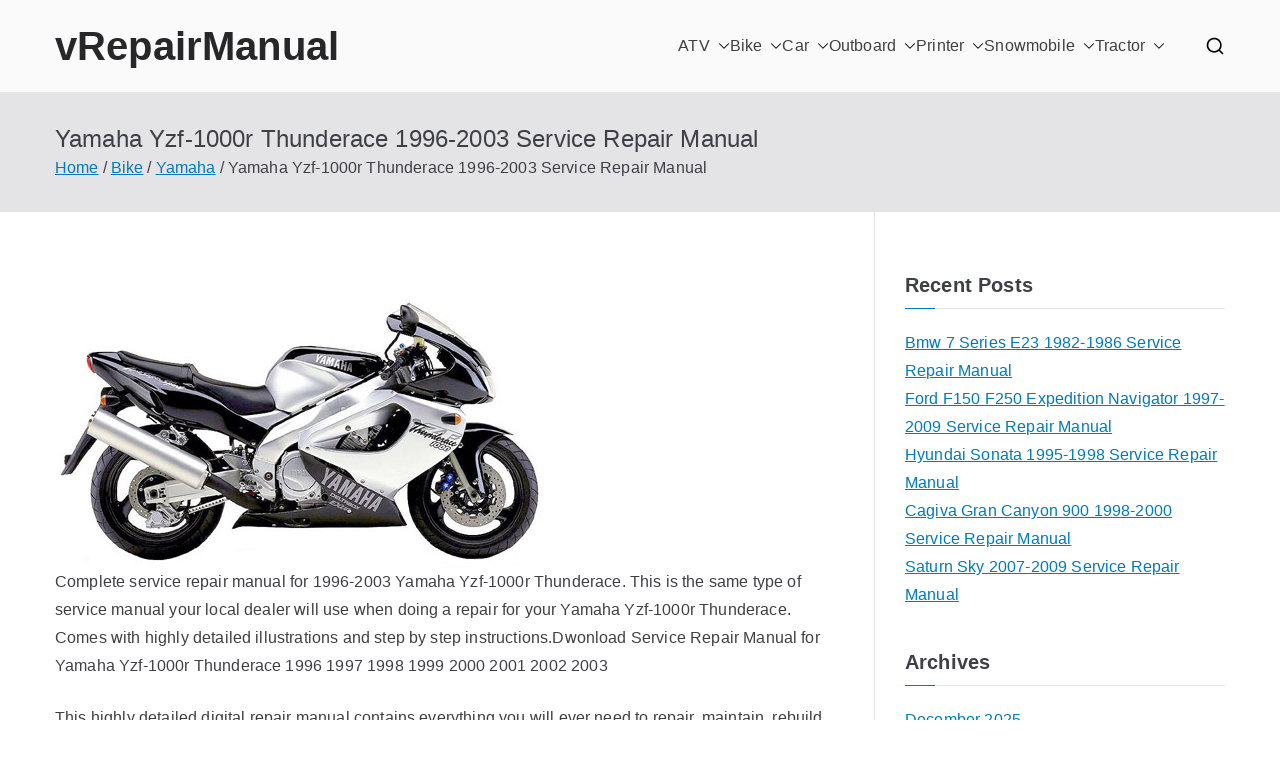

--- FILE ---
content_type: text/html; charset=UTF-8
request_url: https://vrepairmanual.com/yamaha-yzf-1000r-thunderace-1996-2003-service-repair-manual/
body_size: 12771
content:

<!doctype html>
		<html lang="en-CA">
		
	<head>

				<meta charset="UTF-8">
		<meta name="viewport" content="width=device-width, initial-scale=1">
		<link rel="profile" href="http://gmpg.org/xfn/11">
		
		<meta name='robots' content='index, follow, max-image-preview:large, max-snippet:-1, max-video-preview:-1' />
	<style>img:is([sizes="auto" i], [sizes^="auto," i]) { contain-intrinsic-size: 3000px 1500px }</style>
	
	<!-- This site is optimized with the Yoast SEO plugin v26.6 - https://yoast.com/wordpress/plugins/seo/ -->
	<title>Yamaha Yzf-1000r Thunderace 1996-2003 Service Repair Manual - vRepairManual</title>
	<link rel="canonical" href="https://vrepairmanual.com/yamaha-yzf-1000r-thunderace-1996-2003-service-repair-manual/" />
	<meta property="og:locale" content="en_US" />
	<meta property="og:type" content="article" />
	<meta property="og:title" content="Yamaha Yzf-1000r Thunderace 1996-2003 Service Repair Manual - vRepairManual" />
	<meta property="og:description" content="Complete service repair manual for 1996-2003 Yamaha Yzf-1000r Thunderace. This is the same type of service manual your local dealer will use when doing a repair for your Yamaha Yzf-1000r Thunderace. Comes with highly detailed illustrations and step by step instructions.Dwonload Service Repair Manual for Yamaha Yzf-1000r Thunderace 1996 1997 1998 1999 2000 2001 2002 [&hellip;]" />
	<meta property="og:url" content="https://vrepairmanual.com/yamaha-yzf-1000r-thunderace-1996-2003-service-repair-manual/" />
	<meta property="og:site_name" content="vRepairManual" />
	<meta property="article:published_time" content="2020-09-02T15:17:01+00:00" />
	<meta property="og:image" content="https://vrepairmanual.com/wp/wp-content/uploads/2020/09/yamaha_yzf-1000r_thunderace_1996-2003_s.jpg" />
	<meta property="og:image:width" content="200" />
	<meta property="og:image:height" content="110" />
	<meta property="og:image:type" content="image/jpeg" />
	<meta name="twitter:card" content="summary_large_image" />
	<meta name="twitter:label1" content="Est. reading time" />
	<meta name="twitter:data1" content="1 minute" />
	<script type="application/ld+json" class="yoast-schema-graph">{"@context":"https://schema.org","@graph":[{"@type":"WebPage","@id":"https://vrepairmanual.com/yamaha-yzf-1000r-thunderace-1996-2003-service-repair-manual/","url":"https://vrepairmanual.com/yamaha-yzf-1000r-thunderace-1996-2003-service-repair-manual/","name":"Yamaha Yzf-1000r Thunderace 1996-2003 Service Repair Manual - vRepairManual","isPartOf":{"@id":"https://vrepairmanual.com/#website"},"primaryImageOfPage":{"@id":"https://vrepairmanual.com/yamaha-yzf-1000r-thunderace-1996-2003-service-repair-manual/#primaryimage"},"image":{"@id":"https://vrepairmanual.com/yamaha-yzf-1000r-thunderace-1996-2003-service-repair-manual/#primaryimage"},"thumbnailUrl":"https://vrepairmanual.com/wp/wp-content/uploads/2020/09/yamaha_yzf-1000r_thunderace_1996-2003_s.jpg","datePublished":"2020-09-02T15:17:01+00:00","author":{"@id":""},"breadcrumb":{"@id":"https://vrepairmanual.com/yamaha-yzf-1000r-thunderace-1996-2003-service-repair-manual/#breadcrumb"},"inLanguage":"en-CA","potentialAction":[{"@type":"ReadAction","target":["https://vrepairmanual.com/yamaha-yzf-1000r-thunderace-1996-2003-service-repair-manual/"]}]},{"@type":"ImageObject","inLanguage":"en-CA","@id":"https://vrepairmanual.com/yamaha-yzf-1000r-thunderace-1996-2003-service-repair-manual/#primaryimage","url":"https://vrepairmanual.com/wp/wp-content/uploads/2020/09/yamaha_yzf-1000r_thunderace_1996-2003_s.jpg","contentUrl":"https://vrepairmanual.com/wp/wp-content/uploads/2020/09/yamaha_yzf-1000r_thunderace_1996-2003_s.jpg","width":200,"height":110},{"@type":"BreadcrumbList","@id":"https://vrepairmanual.com/yamaha-yzf-1000r-thunderace-1996-2003-service-repair-manual/#breadcrumb","itemListElement":[{"@type":"ListItem","position":1,"name":"Home","item":"https://vrepairmanual.com/"},{"@type":"ListItem","position":2,"name":"Bike","item":"https://vrepairmanual.com/bike/"},{"@type":"ListItem","position":3,"name":"Yamaha","item":"https://vrepairmanual.com/bike/bike-yamaha/"},{"@type":"ListItem","position":4,"name":"Yamaha Yzf-1000r Thunderace 1996-2003 Service Repair Manual"}]},{"@type":"WebSite","@id":"https://vrepairmanual.com/#website","url":"https://vrepairmanual.com/","name":"vRepairManual","description":"Hundreds of Repair Manuals for Cars, Bikes, ATVs and more","potentialAction":[{"@type":"SearchAction","target":{"@type":"EntryPoint","urlTemplate":"https://vrepairmanual.com/?s={search_term_string}"},"query-input":{"@type":"PropertyValueSpecification","valueRequired":true,"valueName":"search_term_string"}}],"inLanguage":"en-CA"}]}</script>
	<!-- / Yoast SEO plugin. -->


<link rel="alternate" type="application/rss+xml" title="vRepairManual &raquo; Feed" href="https://vrepairmanual.com/feed/" />
<link rel="alternate" type="application/rss+xml" title="vRepairManual &raquo; Comments Feed" href="https://vrepairmanual.com/comments/feed/" />
<script type="text/javascript">
/* <![CDATA[ */
window._wpemojiSettings = {"baseUrl":"https:\/\/s.w.org\/images\/core\/emoji\/15.0.3\/72x72\/","ext":".png","svgUrl":"https:\/\/s.w.org\/images\/core\/emoji\/15.0.3\/svg\/","svgExt":".svg","source":{"concatemoji":"https:\/\/vrepairmanual.com\/wp\/wp-includes\/js\/wp-emoji-release.min.js?ver=6.7.4"}};
/*! This file is auto-generated */
!function(i,n){var o,s,e;function c(e){try{var t={supportTests:e,timestamp:(new Date).valueOf()};sessionStorage.setItem(o,JSON.stringify(t))}catch(e){}}function p(e,t,n){e.clearRect(0,0,e.canvas.width,e.canvas.height),e.fillText(t,0,0);var t=new Uint32Array(e.getImageData(0,0,e.canvas.width,e.canvas.height).data),r=(e.clearRect(0,0,e.canvas.width,e.canvas.height),e.fillText(n,0,0),new Uint32Array(e.getImageData(0,0,e.canvas.width,e.canvas.height).data));return t.every(function(e,t){return e===r[t]})}function u(e,t,n){switch(t){case"flag":return n(e,"\ud83c\udff3\ufe0f\u200d\u26a7\ufe0f","\ud83c\udff3\ufe0f\u200b\u26a7\ufe0f")?!1:!n(e,"\ud83c\uddfa\ud83c\uddf3","\ud83c\uddfa\u200b\ud83c\uddf3")&&!n(e,"\ud83c\udff4\udb40\udc67\udb40\udc62\udb40\udc65\udb40\udc6e\udb40\udc67\udb40\udc7f","\ud83c\udff4\u200b\udb40\udc67\u200b\udb40\udc62\u200b\udb40\udc65\u200b\udb40\udc6e\u200b\udb40\udc67\u200b\udb40\udc7f");case"emoji":return!n(e,"\ud83d\udc26\u200d\u2b1b","\ud83d\udc26\u200b\u2b1b")}return!1}function f(e,t,n){var r="undefined"!=typeof WorkerGlobalScope&&self instanceof WorkerGlobalScope?new OffscreenCanvas(300,150):i.createElement("canvas"),a=r.getContext("2d",{willReadFrequently:!0}),o=(a.textBaseline="top",a.font="600 32px Arial",{});return e.forEach(function(e){o[e]=t(a,e,n)}),o}function t(e){var t=i.createElement("script");t.src=e,t.defer=!0,i.head.appendChild(t)}"undefined"!=typeof Promise&&(o="wpEmojiSettingsSupports",s=["flag","emoji"],n.supports={everything:!0,everythingExceptFlag:!0},e=new Promise(function(e){i.addEventListener("DOMContentLoaded",e,{once:!0})}),new Promise(function(t){var n=function(){try{var e=JSON.parse(sessionStorage.getItem(o));if("object"==typeof e&&"number"==typeof e.timestamp&&(new Date).valueOf()<e.timestamp+604800&&"object"==typeof e.supportTests)return e.supportTests}catch(e){}return null}();if(!n){if("undefined"!=typeof Worker&&"undefined"!=typeof OffscreenCanvas&&"undefined"!=typeof URL&&URL.createObjectURL&&"undefined"!=typeof Blob)try{var e="postMessage("+f.toString()+"("+[JSON.stringify(s),u.toString(),p.toString()].join(",")+"));",r=new Blob([e],{type:"text/javascript"}),a=new Worker(URL.createObjectURL(r),{name:"wpTestEmojiSupports"});return void(a.onmessage=function(e){c(n=e.data),a.terminate(),t(n)})}catch(e){}c(n=f(s,u,p))}t(n)}).then(function(e){for(var t in e)n.supports[t]=e[t],n.supports.everything=n.supports.everything&&n.supports[t],"flag"!==t&&(n.supports.everythingExceptFlag=n.supports.everythingExceptFlag&&n.supports[t]);n.supports.everythingExceptFlag=n.supports.everythingExceptFlag&&!n.supports.flag,n.DOMReady=!1,n.readyCallback=function(){n.DOMReady=!0}}).then(function(){return e}).then(function(){var e;n.supports.everything||(n.readyCallback(),(e=n.source||{}).concatemoji?t(e.concatemoji):e.wpemoji&&e.twemoji&&(t(e.twemoji),t(e.wpemoji)))}))}((window,document),window._wpemojiSettings);
/* ]]> */
</script>
<style id='wp-emoji-styles-inline-css' type='text/css'>

	img.wp-smiley, img.emoji {
		display: inline !important;
		border: none !important;
		box-shadow: none !important;
		height: 1em !important;
		width: 1em !important;
		margin: 0 0.07em !important;
		vertical-align: -0.1em !important;
		background: none !important;
		padding: 0 !important;
	}
</style>
<link rel='stylesheet' id='wp-block-library-css' href='https://vrepairmanual.com/wp/wp-includes/css/dist/block-library/style.min.css?ver=6.7.4' type='text/css' media='all' />
<style id='wp-block-library-theme-inline-css' type='text/css'>
.wp-block-audio :where(figcaption){color:#555;font-size:13px;text-align:center}.is-dark-theme .wp-block-audio :where(figcaption){color:#ffffffa6}.wp-block-audio{margin:0 0 1em}.wp-block-code{border:1px solid #ccc;border-radius:4px;font-family:Menlo,Consolas,monaco,monospace;padding:.8em 1em}.wp-block-embed :where(figcaption){color:#555;font-size:13px;text-align:center}.is-dark-theme .wp-block-embed :where(figcaption){color:#ffffffa6}.wp-block-embed{margin:0 0 1em}.blocks-gallery-caption{color:#555;font-size:13px;text-align:center}.is-dark-theme .blocks-gallery-caption{color:#ffffffa6}:root :where(.wp-block-image figcaption){color:#555;font-size:13px;text-align:center}.is-dark-theme :root :where(.wp-block-image figcaption){color:#ffffffa6}.wp-block-image{margin:0 0 1em}.wp-block-pullquote{border-bottom:4px solid;border-top:4px solid;color:currentColor;margin-bottom:1.75em}.wp-block-pullquote cite,.wp-block-pullquote footer,.wp-block-pullquote__citation{color:currentColor;font-size:.8125em;font-style:normal;text-transform:uppercase}.wp-block-quote{border-left:.25em solid;margin:0 0 1.75em;padding-left:1em}.wp-block-quote cite,.wp-block-quote footer{color:currentColor;font-size:.8125em;font-style:normal;position:relative}.wp-block-quote:where(.has-text-align-right){border-left:none;border-right:.25em solid;padding-left:0;padding-right:1em}.wp-block-quote:where(.has-text-align-center){border:none;padding-left:0}.wp-block-quote.is-large,.wp-block-quote.is-style-large,.wp-block-quote:where(.is-style-plain){border:none}.wp-block-search .wp-block-search__label{font-weight:700}.wp-block-search__button{border:1px solid #ccc;padding:.375em .625em}:where(.wp-block-group.has-background){padding:1.25em 2.375em}.wp-block-separator.has-css-opacity{opacity:.4}.wp-block-separator{border:none;border-bottom:2px solid;margin-left:auto;margin-right:auto}.wp-block-separator.has-alpha-channel-opacity{opacity:1}.wp-block-separator:not(.is-style-wide):not(.is-style-dots){width:100px}.wp-block-separator.has-background:not(.is-style-dots){border-bottom:none;height:1px}.wp-block-separator.has-background:not(.is-style-wide):not(.is-style-dots){height:2px}.wp-block-table{margin:0 0 1em}.wp-block-table td,.wp-block-table th{word-break:normal}.wp-block-table :where(figcaption){color:#555;font-size:13px;text-align:center}.is-dark-theme .wp-block-table :where(figcaption){color:#ffffffa6}.wp-block-video :where(figcaption){color:#555;font-size:13px;text-align:center}.is-dark-theme .wp-block-video :where(figcaption){color:#ffffffa6}.wp-block-video{margin:0 0 1em}:root :where(.wp-block-template-part.has-background){margin-bottom:0;margin-top:0;padding:1.25em 2.375em}
</style>
<style id='global-styles-inline-css' type='text/css'>
:root{--wp--preset--aspect-ratio--square: 1;--wp--preset--aspect-ratio--4-3: 4/3;--wp--preset--aspect-ratio--3-4: 3/4;--wp--preset--aspect-ratio--3-2: 3/2;--wp--preset--aspect-ratio--2-3: 2/3;--wp--preset--aspect-ratio--16-9: 16/9;--wp--preset--aspect-ratio--9-16: 9/16;--wp--preset--color--black: #000000;--wp--preset--color--cyan-bluish-gray: #abb8c3;--wp--preset--color--white: #ffffff;--wp--preset--color--pale-pink: #f78da7;--wp--preset--color--vivid-red: #cf2e2e;--wp--preset--color--luminous-vivid-orange: #ff6900;--wp--preset--color--luminous-vivid-amber: #fcb900;--wp--preset--color--light-green-cyan: #7bdcb5;--wp--preset--color--vivid-green-cyan: #00d084;--wp--preset--color--pale-cyan-blue: #8ed1fc;--wp--preset--color--vivid-cyan-blue: #0693e3;--wp--preset--color--vivid-purple: #9b51e0;--wp--preset--gradient--vivid-cyan-blue-to-vivid-purple: linear-gradient(135deg,rgba(6,147,227,1) 0%,rgb(155,81,224) 100%);--wp--preset--gradient--light-green-cyan-to-vivid-green-cyan: linear-gradient(135deg,rgb(122,220,180) 0%,rgb(0,208,130) 100%);--wp--preset--gradient--luminous-vivid-amber-to-luminous-vivid-orange: linear-gradient(135deg,rgba(252,185,0,1) 0%,rgba(255,105,0,1) 100%);--wp--preset--gradient--luminous-vivid-orange-to-vivid-red: linear-gradient(135deg,rgba(255,105,0,1) 0%,rgb(207,46,46) 100%);--wp--preset--gradient--very-light-gray-to-cyan-bluish-gray: linear-gradient(135deg,rgb(238,238,238) 0%,rgb(169,184,195) 100%);--wp--preset--gradient--cool-to-warm-spectrum: linear-gradient(135deg,rgb(74,234,220) 0%,rgb(151,120,209) 20%,rgb(207,42,186) 40%,rgb(238,44,130) 60%,rgb(251,105,98) 80%,rgb(254,248,76) 100%);--wp--preset--gradient--blush-light-purple: linear-gradient(135deg,rgb(255,206,236) 0%,rgb(152,150,240) 100%);--wp--preset--gradient--blush-bordeaux: linear-gradient(135deg,rgb(254,205,165) 0%,rgb(254,45,45) 50%,rgb(107,0,62) 100%);--wp--preset--gradient--luminous-dusk: linear-gradient(135deg,rgb(255,203,112) 0%,rgb(199,81,192) 50%,rgb(65,88,208) 100%);--wp--preset--gradient--pale-ocean: linear-gradient(135deg,rgb(255,245,203) 0%,rgb(182,227,212) 50%,rgb(51,167,181) 100%);--wp--preset--gradient--electric-grass: linear-gradient(135deg,rgb(202,248,128) 0%,rgb(113,206,126) 100%);--wp--preset--gradient--midnight: linear-gradient(135deg,rgb(2,3,129) 0%,rgb(40,116,252) 100%);--wp--preset--font-size--small: 13px;--wp--preset--font-size--medium: 20px;--wp--preset--font-size--large: 36px;--wp--preset--font-size--x-large: 42px;--wp--preset--spacing--20: 0.44rem;--wp--preset--spacing--30: 0.67rem;--wp--preset--spacing--40: 1rem;--wp--preset--spacing--50: 1.5rem;--wp--preset--spacing--60: 2.25rem;--wp--preset--spacing--70: 3.38rem;--wp--preset--spacing--80: 5.06rem;--wp--preset--shadow--natural: 6px 6px 9px rgba(0, 0, 0, 0.2);--wp--preset--shadow--deep: 12px 12px 50px rgba(0, 0, 0, 0.4);--wp--preset--shadow--sharp: 6px 6px 0px rgba(0, 0, 0, 0.2);--wp--preset--shadow--outlined: 6px 6px 0px -3px rgba(255, 255, 255, 1), 6px 6px rgba(0, 0, 0, 1);--wp--preset--shadow--crisp: 6px 6px 0px rgba(0, 0, 0, 1);}:root { --wp--style--global--content-size: 760px;--wp--style--global--wide-size: 1160px; }:where(body) { margin: 0; }.wp-site-blocks > .alignleft { float: left; margin-right: 2em; }.wp-site-blocks > .alignright { float: right; margin-left: 2em; }.wp-site-blocks > .aligncenter { justify-content: center; margin-left: auto; margin-right: auto; }:where(.wp-site-blocks) > * { margin-block-start: 24px; margin-block-end: 0; }:where(.wp-site-blocks) > :first-child { margin-block-start: 0; }:where(.wp-site-blocks) > :last-child { margin-block-end: 0; }:root { --wp--style--block-gap: 24px; }:root :where(.is-layout-flow) > :first-child{margin-block-start: 0;}:root :where(.is-layout-flow) > :last-child{margin-block-end: 0;}:root :where(.is-layout-flow) > *{margin-block-start: 24px;margin-block-end: 0;}:root :where(.is-layout-constrained) > :first-child{margin-block-start: 0;}:root :where(.is-layout-constrained) > :last-child{margin-block-end: 0;}:root :where(.is-layout-constrained) > *{margin-block-start: 24px;margin-block-end: 0;}:root :where(.is-layout-flex){gap: 24px;}:root :where(.is-layout-grid){gap: 24px;}.is-layout-flow > .alignleft{float: left;margin-inline-start: 0;margin-inline-end: 2em;}.is-layout-flow > .alignright{float: right;margin-inline-start: 2em;margin-inline-end: 0;}.is-layout-flow > .aligncenter{margin-left: auto !important;margin-right: auto !important;}.is-layout-constrained > .alignleft{float: left;margin-inline-start: 0;margin-inline-end: 2em;}.is-layout-constrained > .alignright{float: right;margin-inline-start: 2em;margin-inline-end: 0;}.is-layout-constrained > .aligncenter{margin-left: auto !important;margin-right: auto !important;}.is-layout-constrained > :where(:not(.alignleft):not(.alignright):not(.alignfull)){max-width: var(--wp--style--global--content-size);margin-left: auto !important;margin-right: auto !important;}.is-layout-constrained > .alignwide{max-width: var(--wp--style--global--wide-size);}body .is-layout-flex{display: flex;}.is-layout-flex{flex-wrap: wrap;align-items: center;}.is-layout-flex > :is(*, div){margin: 0;}body .is-layout-grid{display: grid;}.is-layout-grid > :is(*, div){margin: 0;}body{padding-top: 0px;padding-right: 0px;padding-bottom: 0px;padding-left: 0px;}a:where(:not(.wp-element-button)){text-decoration: underline;}:root :where(.wp-element-button, .wp-block-button__link){background-color: #32373c;border-width: 0;color: #fff;font-family: inherit;font-size: inherit;line-height: inherit;padding: calc(0.667em + 2px) calc(1.333em + 2px);text-decoration: none;}.has-black-color{color: var(--wp--preset--color--black) !important;}.has-cyan-bluish-gray-color{color: var(--wp--preset--color--cyan-bluish-gray) !important;}.has-white-color{color: var(--wp--preset--color--white) !important;}.has-pale-pink-color{color: var(--wp--preset--color--pale-pink) !important;}.has-vivid-red-color{color: var(--wp--preset--color--vivid-red) !important;}.has-luminous-vivid-orange-color{color: var(--wp--preset--color--luminous-vivid-orange) !important;}.has-luminous-vivid-amber-color{color: var(--wp--preset--color--luminous-vivid-amber) !important;}.has-light-green-cyan-color{color: var(--wp--preset--color--light-green-cyan) !important;}.has-vivid-green-cyan-color{color: var(--wp--preset--color--vivid-green-cyan) !important;}.has-pale-cyan-blue-color{color: var(--wp--preset--color--pale-cyan-blue) !important;}.has-vivid-cyan-blue-color{color: var(--wp--preset--color--vivid-cyan-blue) !important;}.has-vivid-purple-color{color: var(--wp--preset--color--vivid-purple) !important;}.has-black-background-color{background-color: var(--wp--preset--color--black) !important;}.has-cyan-bluish-gray-background-color{background-color: var(--wp--preset--color--cyan-bluish-gray) !important;}.has-white-background-color{background-color: var(--wp--preset--color--white) !important;}.has-pale-pink-background-color{background-color: var(--wp--preset--color--pale-pink) !important;}.has-vivid-red-background-color{background-color: var(--wp--preset--color--vivid-red) !important;}.has-luminous-vivid-orange-background-color{background-color: var(--wp--preset--color--luminous-vivid-orange) !important;}.has-luminous-vivid-amber-background-color{background-color: var(--wp--preset--color--luminous-vivid-amber) !important;}.has-light-green-cyan-background-color{background-color: var(--wp--preset--color--light-green-cyan) !important;}.has-vivid-green-cyan-background-color{background-color: var(--wp--preset--color--vivid-green-cyan) !important;}.has-pale-cyan-blue-background-color{background-color: var(--wp--preset--color--pale-cyan-blue) !important;}.has-vivid-cyan-blue-background-color{background-color: var(--wp--preset--color--vivid-cyan-blue) !important;}.has-vivid-purple-background-color{background-color: var(--wp--preset--color--vivid-purple) !important;}.has-black-border-color{border-color: var(--wp--preset--color--black) !important;}.has-cyan-bluish-gray-border-color{border-color: var(--wp--preset--color--cyan-bluish-gray) !important;}.has-white-border-color{border-color: var(--wp--preset--color--white) !important;}.has-pale-pink-border-color{border-color: var(--wp--preset--color--pale-pink) !important;}.has-vivid-red-border-color{border-color: var(--wp--preset--color--vivid-red) !important;}.has-luminous-vivid-orange-border-color{border-color: var(--wp--preset--color--luminous-vivid-orange) !important;}.has-luminous-vivid-amber-border-color{border-color: var(--wp--preset--color--luminous-vivid-amber) !important;}.has-light-green-cyan-border-color{border-color: var(--wp--preset--color--light-green-cyan) !important;}.has-vivid-green-cyan-border-color{border-color: var(--wp--preset--color--vivid-green-cyan) !important;}.has-pale-cyan-blue-border-color{border-color: var(--wp--preset--color--pale-cyan-blue) !important;}.has-vivid-cyan-blue-border-color{border-color: var(--wp--preset--color--vivid-cyan-blue) !important;}.has-vivid-purple-border-color{border-color: var(--wp--preset--color--vivid-purple) !important;}.has-vivid-cyan-blue-to-vivid-purple-gradient-background{background: var(--wp--preset--gradient--vivid-cyan-blue-to-vivid-purple) !important;}.has-light-green-cyan-to-vivid-green-cyan-gradient-background{background: var(--wp--preset--gradient--light-green-cyan-to-vivid-green-cyan) !important;}.has-luminous-vivid-amber-to-luminous-vivid-orange-gradient-background{background: var(--wp--preset--gradient--luminous-vivid-amber-to-luminous-vivid-orange) !important;}.has-luminous-vivid-orange-to-vivid-red-gradient-background{background: var(--wp--preset--gradient--luminous-vivid-orange-to-vivid-red) !important;}.has-very-light-gray-to-cyan-bluish-gray-gradient-background{background: var(--wp--preset--gradient--very-light-gray-to-cyan-bluish-gray) !important;}.has-cool-to-warm-spectrum-gradient-background{background: var(--wp--preset--gradient--cool-to-warm-spectrum) !important;}.has-blush-light-purple-gradient-background{background: var(--wp--preset--gradient--blush-light-purple) !important;}.has-blush-bordeaux-gradient-background{background: var(--wp--preset--gradient--blush-bordeaux) !important;}.has-luminous-dusk-gradient-background{background: var(--wp--preset--gradient--luminous-dusk) !important;}.has-pale-ocean-gradient-background{background: var(--wp--preset--gradient--pale-ocean) !important;}.has-electric-grass-gradient-background{background: var(--wp--preset--gradient--electric-grass) !important;}.has-midnight-gradient-background{background: var(--wp--preset--gradient--midnight) !important;}.has-small-font-size{font-size: var(--wp--preset--font-size--small) !important;}.has-medium-font-size{font-size: var(--wp--preset--font-size--medium) !important;}.has-large-font-size{font-size: var(--wp--preset--font-size--large) !important;}.has-x-large-font-size{font-size: var(--wp--preset--font-size--x-large) !important;}
:root :where(.wp-block-pullquote){font-size: 1.5em;line-height: 1.6;}
</style>
<link rel='stylesheet' id='font-awesome-css' href='https://vrepairmanual.com/wp/wp-content/themes/zakra/assets/lib/font-awesome/css/font-awesome.min.css?ver=4.7.0' type='text/css' media='all' />
<link rel='stylesheet' id='zakra-style-css' href='https://vrepairmanual.com/wp/wp-content/themes/zakra/style.css?ver=3.0.1' type='text/css' media='all' />
<style id='zakra-style-inline-css' type='text/css'>
@media screen and (min-width: 768px) {.zak-primary{width:70%;}}.zak-footer .zak-footer-cols a, .zak-footer-col .widget ul a{color:#FFF;}.zak-footer-bar{color:#fafafa;}
</style>
<link rel="https://api.w.org/" href="https://vrepairmanual.com/wp-json/" /><link rel="alternate" title="JSON" type="application/json" href="https://vrepairmanual.com/wp-json/wp/v2/posts/2833" /><link rel="EditURI" type="application/rsd+xml" title="RSD" href="https://vrepairmanual.com/wp/xmlrpc.php?rsd" />
<meta name="generator" content="WordPress 6.7.4" />
<link rel='shortlink' href='https://vrepairmanual.com/?p=2833' />
<link rel="alternate" title="oEmbed (JSON)" type="application/json+oembed" href="https://vrepairmanual.com/wp-json/oembed/1.0/embed?url=https%3A%2F%2Fvrepairmanual.com%2Fyamaha-yzf-1000r-thunderace-1996-2003-service-repair-manual%2F" />
<link rel="alternate" title="oEmbed (XML)" type="text/xml+oembed" href="https://vrepairmanual.com/wp-json/oembed/1.0/embed?url=https%3A%2F%2Fvrepairmanual.com%2Fyamaha-yzf-1000r-thunderace-1996-2003-service-repair-manual%2F&#038;format=xml" />

		<style type="text/css">
			
			            .site-description {
                position: absolute;
                clip: rect(1px, 1px, 1px, 1px);
            }

					</style>

		
	</head>

<body class="post-template-default single single-post postid-2833 single-format-standard zak-site-layout--right zak-container--wide zak-content-area--bordered has-page-header has-breadcrumbs">


		<div id="page" class="zak-site">
				<a class="skip-link screen-reader-text" href="#zak-content">Skip to content</a>
		
		<header id="zak-masthead" class="zak-header zak-layout-1 zak-layout-1-style-1">
		
			
					<div class="zak-main-header">
			<div class="zak-container">
				<div class="zak-row">
		
	<div class="zak-header-col zak-header-col--1">

		
<div class="site-branding">
		<div class="site-info-wrap">
		
		<p class="site-title ">
		<a href="https://vrepairmanual.com/" rel="home">vRepairManual</a>
	</p>


				<p class="site-description ">Hundreds of Repair Manuals for Cars, Bikes, ATVs and more</p>
		</div>
</div><!-- .site-branding -->

	</div> <!-- /.zak-header__block--one -->


	<div class="zak-header-col zak-header-col--2">

					
<nav id="zak-primary-nav" class="zak-main-nav main-navigation zak-primary-nav zak-layout-1 zak-layout-1-style-1">
	<ul id="zak-primary-menu" class="zak-primary-menu"><li id="menu-item-8" class="menu-item menu-item-type-taxonomy menu-item-object-category menu-item-has-children menu-item-8"><a href="https://vrepairmanual.com/atv/">ATV<span role="button" tabindex="0" class="zak-submenu-toggle" onkeypress=""><svg class="zak-icon zak-dropdown-icon" xmlns="http://www.w3.org/2000/svg" xml:space="preserve" viewBox="0 0 24 24"><path d="M12 17.5c-.3 0-.5-.1-.7-.3l-9-9c-.4-.4-.4-1 0-1.4s1-.4 1.4 0l8.3 8.3 8.3-8.3c.4-.4 1-.4 1.4 0s.4 1 0 1.4l-9 9c-.2.2-.4.3-.7.3z"/></svg></span></a>
<ul class="sub-menu">
	<li id="menu-item-9" class="menu-item menu-item-type-taxonomy menu-item-object-category menu-item-9"><a href="https://vrepairmanual.com/atv/atv-adly/">Adly</a></li>
	<li id="menu-item-10" class="menu-item menu-item-type-taxonomy menu-item-object-category menu-item-10"><a href="https://vrepairmanual.com/atv/atv-aeon/">Aeon</a></li>
	<li id="menu-item-11" class="menu-item menu-item-type-taxonomy menu-item-object-category menu-item-11"><a href="https://vrepairmanual.com/atv/atv-aprilia/">Aprilia</a></li>
	<li id="menu-item-12" class="menu-item menu-item-type-taxonomy menu-item-object-category menu-item-12"><a href="https://vrepairmanual.com/atv/atv-arctic-cat/">Arctic Cat</a></li>
	<li id="menu-item-13" class="menu-item menu-item-type-taxonomy menu-item-object-category menu-item-13"><a href="https://vrepairmanual.com/atv/atv-bombardier/">Bombardier</a></li>
	<li id="menu-item-14" class="menu-item menu-item-type-taxonomy menu-item-object-category menu-item-14"><a href="https://vrepairmanual.com/atv/atv-honda/">Honda</a></li>
	<li id="menu-item-15" class="menu-item menu-item-type-taxonomy menu-item-object-category menu-item-15"><a href="https://vrepairmanual.com/atv/atv-hyosung/">Hyosung</a></li>
	<li id="menu-item-16" class="menu-item menu-item-type-taxonomy menu-item-object-category menu-item-16"><a href="https://vrepairmanual.com/atv/atv-kawasaki/">Kawasaki</a></li>
	<li id="menu-item-17" class="menu-item menu-item-type-taxonomy menu-item-object-category menu-item-17"><a href="https://vrepairmanual.com/atv/atv-kymco/">Kymco</a></li>
	<li id="menu-item-18" class="menu-item menu-item-type-taxonomy menu-item-object-category menu-item-18"><a href="https://vrepairmanual.com/atv/atv-linhai/">Linhai</a></li>
	<li id="menu-item-19" class="menu-item menu-item-type-taxonomy menu-item-object-category menu-item-19"><a href="https://vrepairmanual.com/atv/atv-masai/">Masai</a></li>
	<li id="menu-item-20" class="menu-item menu-item-type-taxonomy menu-item-object-category menu-item-20"><a href="https://vrepairmanual.com/atv/atv-polaris/">Polaris</a></li>
	<li id="menu-item-21" class="menu-item menu-item-type-taxonomy menu-item-object-category menu-item-21"><a href="https://vrepairmanual.com/atv/atv-suzuki/">Suzuki</a></li>
	<li id="menu-item-22" class="menu-item menu-item-type-taxonomy menu-item-object-category menu-item-22"><a href="https://vrepairmanual.com/atv/atv-tgb/">Tgb</a></li>
	<li id="menu-item-23" class="menu-item menu-item-type-taxonomy menu-item-object-category menu-item-23"><a href="https://vrepairmanual.com/atv/atv-yamaha/">Yamaha</a></li>
</ul>
</li>
<li id="menu-item-24" class="menu-item menu-item-type-taxonomy menu-item-object-category current-post-ancestor menu-item-has-children menu-item-24"><a href="https://vrepairmanual.com/bike/">Bike<span role="button" tabindex="0" class="zak-submenu-toggle" onkeypress=""><svg class="zak-icon zak-dropdown-icon" xmlns="http://www.w3.org/2000/svg" xml:space="preserve" viewBox="0 0 24 24"><path d="M12 17.5c-.3 0-.5-.1-.7-.3l-9-9c-.4-.4-.4-1 0-1.4s1-.4 1.4 0l8.3 8.3 8.3-8.3c.4-.4 1-.4 1.4 0s.4 1 0 1.4l-9 9c-.2.2-.4.3-.7.3z"/></svg></span></a>
<ul class="sub-menu">
	<li id="menu-item-25" class="menu-item menu-item-type-taxonomy menu-item-object-category menu-item-25"><a href="https://vrepairmanual.com/bike/bike-aprilia/">Aprilia</a></li>
	<li id="menu-item-26" class="menu-item menu-item-type-taxonomy menu-item-object-category menu-item-26"><a href="https://vrepairmanual.com/bike/bike-bajaj/">Bajaj</a></li>
	<li id="menu-item-27" class="menu-item menu-item-type-taxonomy menu-item-object-category menu-item-27"><a href="https://vrepairmanual.com/bike/bike-baotian/">Baotian</a></li>
	<li id="menu-item-28" class="menu-item menu-item-type-taxonomy menu-item-object-category menu-item-28"><a href="https://vrepairmanual.com/bike/bike-benelli/">Benelli</a></li>
	<li id="menu-item-29" class="menu-item menu-item-type-taxonomy menu-item-object-category menu-item-29"><a href="https://vrepairmanual.com/bike/bike-beta/">Beta</a></li>
	<li id="menu-item-30" class="menu-item menu-item-type-taxonomy menu-item-object-category menu-item-30"><a href="https://vrepairmanual.com/bike/bike-bmw/">Bmw</a></li>
	<li id="menu-item-31" class="menu-item menu-item-type-taxonomy menu-item-object-category menu-item-31"><a href="https://vrepairmanual.com/bike/bike-buell/">Buell</a></li>
	<li id="menu-item-32" class="menu-item menu-item-type-taxonomy menu-item-object-category menu-item-32"><a href="https://vrepairmanual.com/bike/bike-cagiva/">Cagiva</a></li>
	<li id="menu-item-33" class="menu-item menu-item-type-taxonomy menu-item-object-category menu-item-33"><a href="https://vrepairmanual.com/bike/bike-derbi/">Derbi</a></li>
	<li id="menu-item-34" class="menu-item menu-item-type-taxonomy menu-item-object-category menu-item-34"><a href="https://vrepairmanual.com/bike/bike-ducati/">Ducati</a></li>
	<li id="menu-item-35" class="menu-item menu-item-type-taxonomy menu-item-object-category menu-item-35"><a href="https://vrepairmanual.com/bike/bike-gilera/">Gilera</a></li>
	<li id="menu-item-36" class="menu-item menu-item-type-taxonomy menu-item-object-category menu-item-36"><a href="https://vrepairmanual.com/bike/bike-harley-davidson/">Harley Davidson</a></li>
	<li id="menu-item-37" class="menu-item menu-item-type-taxonomy menu-item-object-category menu-item-37"><a href="https://vrepairmanual.com/bike/bike-hodaka/">Hodaka</a></li>
	<li id="menu-item-38" class="menu-item menu-item-type-taxonomy menu-item-object-category menu-item-38"><a href="https://vrepairmanual.com/bike/bike-honda/">Honda</a></li>
	<li id="menu-item-39" class="menu-item menu-item-type-taxonomy menu-item-object-category menu-item-39"><a href="https://vrepairmanual.com/bike/bike-husaberg/">Husaberg</a></li>
	<li id="menu-item-40" class="menu-item menu-item-type-taxonomy menu-item-object-category menu-item-40"><a href="https://vrepairmanual.com/bike/bike-husqvarna/">Husqvarna</a></li>
	<li id="menu-item-41" class="menu-item menu-item-type-taxonomy menu-item-object-category menu-item-41"><a href="https://vrepairmanual.com/bike/bike-hyosung/">Hyosung</a></li>
	<li id="menu-item-42" class="menu-item menu-item-type-taxonomy menu-item-object-category menu-item-42"><a href="https://vrepairmanual.com/bike/bike-kawasaki/">Kawasaki</a></li>
	<li id="menu-item-43" class="menu-item menu-item-type-taxonomy menu-item-object-category menu-item-43"><a href="https://vrepairmanual.com/bike/bike-ktm/">Ktm</a></li>
	<li id="menu-item-44" class="menu-item menu-item-type-taxonomy menu-item-object-category menu-item-44"><a href="https://vrepairmanual.com/bike/bike-kymco/">Kymco</a></li>
	<li id="menu-item-45" class="menu-item menu-item-type-taxonomy menu-item-object-category menu-item-45"><a href="https://vrepairmanual.com/bike/bike-malaguti/">Malaguti</a></li>
	<li id="menu-item-46" class="menu-item menu-item-type-taxonomy menu-item-object-category menu-item-46"><a href="https://vrepairmanual.com/bike/bike-moto-guzzi/">Moto Guzzi</a></li>
	<li id="menu-item-47" class="menu-item menu-item-type-taxonomy menu-item-object-category menu-item-47"><a href="https://vrepairmanual.com/bike/bike-mv-agusta/">Mv Agusta</a></li>
	<li id="menu-item-48" class="menu-item menu-item-type-taxonomy menu-item-object-category menu-item-48"><a href="https://vrepairmanual.com/bike/bike-peugeot/">Peugeot</a></li>
	<li id="menu-item-49" class="menu-item menu-item-type-taxonomy menu-item-object-category menu-item-49"><a href="https://vrepairmanual.com/bike/bike-piaggio/">Piaggio</a></li>
	<li id="menu-item-50" class="menu-item menu-item-type-taxonomy menu-item-object-category menu-item-50"><a href="https://vrepairmanual.com/bike/bike-suzuki/">Suzuki</a></li>
	<li id="menu-item-51" class="menu-item menu-item-type-taxonomy menu-item-object-category menu-item-51"><a href="https://vrepairmanual.com/bike/bike-triumph/">Triumph</a></li>
	<li id="menu-item-52" class="menu-item menu-item-type-taxonomy menu-item-object-category current-post-ancestor current-menu-parent current-post-parent menu-item-52"><a href="https://vrepairmanual.com/bike/bike-yamaha/">Yamaha</a></li>
</ul>
</li>
<li id="menu-item-53" class="menu-item menu-item-type-taxonomy menu-item-object-category menu-item-has-children menu-item-53"><a href="https://vrepairmanual.com/car/">Car<span role="button" tabindex="0" class="zak-submenu-toggle" onkeypress=""><svg class="zak-icon zak-dropdown-icon" xmlns="http://www.w3.org/2000/svg" xml:space="preserve" viewBox="0 0 24 24"><path d="M12 17.5c-.3 0-.5-.1-.7-.3l-9-9c-.4-.4-.4-1 0-1.4s1-.4 1.4 0l8.3 8.3 8.3-8.3c.4-.4 1-.4 1.4 0s.4 1 0 1.4l-9 9c-.2.2-.4.3-.7.3z"/></svg></span></a>
<ul class="sub-menu">
	<li id="menu-item-54" class="menu-item menu-item-type-taxonomy menu-item-object-category menu-item-54"><a href="https://vrepairmanual.com/car/car-acura/">Acura</a></li>
	<li id="menu-item-55" class="menu-item menu-item-type-taxonomy menu-item-object-category menu-item-55"><a href="https://vrepairmanual.com/car/car-alfa-romeo/">Alfa Romeo</a></li>
	<li id="menu-item-56" class="menu-item menu-item-type-taxonomy menu-item-object-category menu-item-56"><a href="https://vrepairmanual.com/car/car-audi/">Audi</a></li>
	<li id="menu-item-57" class="menu-item menu-item-type-taxonomy menu-item-object-category menu-item-57"><a href="https://vrepairmanual.com/car/car-bmw/">Bmw</a></li>
	<li id="menu-item-58" class="menu-item menu-item-type-taxonomy menu-item-object-category menu-item-58"><a href="https://vrepairmanual.com/car/car-buick/">Buick</a></li>
	<li id="menu-item-59" class="menu-item menu-item-type-taxonomy menu-item-object-category menu-item-59"><a href="https://vrepairmanual.com/car/car-cadillac/">Cadillac</a></li>
	<li id="menu-item-60" class="menu-item menu-item-type-taxonomy menu-item-object-category menu-item-60"><a href="https://vrepairmanual.com/car/car-chevrolet/">Chevrolet</a></li>
	<li id="menu-item-61" class="menu-item menu-item-type-taxonomy menu-item-object-category menu-item-61"><a href="https://vrepairmanual.com/car/car-citroen/">Citroen</a></li>
	<li id="menu-item-62" class="menu-item menu-item-type-taxonomy menu-item-object-category menu-item-62"><a href="https://vrepairmanual.com/car/car-daewoo/">Daewoo</a></li>
	<li id="menu-item-63" class="menu-item menu-item-type-taxonomy menu-item-object-category menu-item-63"><a href="https://vrepairmanual.com/car/car-daihatsu/">Daihatsu</a></li>
	<li id="menu-item-64" class="menu-item menu-item-type-taxonomy menu-item-object-category menu-item-64"><a href="https://vrepairmanual.com/car/car-dodge/">Dodge</a></li>
	<li id="menu-item-65" class="menu-item menu-item-type-taxonomy menu-item-object-category menu-item-65"><a href="https://vrepairmanual.com/car/car-ferrari/">Ferrari</a></li>
	<li id="menu-item-66" class="menu-item menu-item-type-taxonomy menu-item-object-category menu-item-66"><a href="https://vrepairmanual.com/car/car-fiat/">Fiat</a></li>
	<li id="menu-item-67" class="menu-item menu-item-type-taxonomy menu-item-object-category menu-item-67"><a href="https://vrepairmanual.com/car/car-ford/">Ford</a></li>
	<li id="menu-item-68" class="menu-item menu-item-type-taxonomy menu-item-object-category menu-item-68"><a href="https://vrepairmanual.com/car/car-gmc/">Gmc</a></li>
	<li id="menu-item-69" class="menu-item menu-item-type-taxonomy menu-item-object-category menu-item-69"><a href="https://vrepairmanual.com/car/car-honda/">Honda</a></li>
	<li id="menu-item-70" class="menu-item menu-item-type-taxonomy menu-item-object-category menu-item-70"><a href="https://vrepairmanual.com/car/car-hummer/">Hummer</a></li>
	<li id="menu-item-71" class="menu-item menu-item-type-taxonomy menu-item-object-category menu-item-71"><a href="https://vrepairmanual.com/car/car-hyundai/">Hyundai</a></li>
	<li id="menu-item-72" class="menu-item menu-item-type-taxonomy menu-item-object-category menu-item-72"><a href="https://vrepairmanual.com/car/car-infiniti/">Infiniti</a></li>
	<li id="menu-item-73" class="menu-item menu-item-type-taxonomy menu-item-object-category menu-item-73"><a href="https://vrepairmanual.com/car/car-isuzu/">Isuzu</a></li>
	<li id="menu-item-74" class="menu-item menu-item-type-taxonomy menu-item-object-category menu-item-74"><a href="https://vrepairmanual.com/car/car-iveco/">Iveco</a></li>
	<li id="menu-item-75" class="menu-item menu-item-type-taxonomy menu-item-object-category menu-item-75"><a href="https://vrepairmanual.com/car/car-jeep/">Jeep</a></li>
	<li id="menu-item-76" class="menu-item menu-item-type-taxonomy menu-item-object-category menu-item-76"><a href="https://vrepairmanual.com/car/car-kia/">Kia</a></li>
	<li id="menu-item-77" class="menu-item menu-item-type-taxonomy menu-item-object-category menu-item-77"><a href="https://vrepairmanual.com/car/car-land-rover/">Land Rover</a></li>
	<li id="menu-item-78" class="menu-item menu-item-type-taxonomy menu-item-object-category menu-item-78"><a href="https://vrepairmanual.com/car/car-lexus/">Lexus</a></li>
	<li id="menu-item-79" class="menu-item menu-item-type-taxonomy menu-item-object-category menu-item-79"><a href="https://vrepairmanual.com/car/car-mazda/">Mazda</a></li>
	<li id="menu-item-80" class="menu-item menu-item-type-taxonomy menu-item-object-category menu-item-80"><a href="https://vrepairmanual.com/car/car-mercedes/">Mercedes</a></li>
	<li id="menu-item-81" class="menu-item menu-item-type-taxonomy menu-item-object-category menu-item-81"><a href="https://vrepairmanual.com/car/car-mitsubishi/">Mitsubishi</a></li>
	<li id="menu-item-82" class="menu-item menu-item-type-taxonomy menu-item-object-category menu-item-82"><a href="https://vrepairmanual.com/car/car-nissan/">Nissan</a></li>
	<li id="menu-item-83" class="menu-item menu-item-type-taxonomy menu-item-object-category menu-item-83"><a href="https://vrepairmanual.com/car/car-oldsmobile/">Oldsmobile</a></li>
	<li id="menu-item-84" class="menu-item menu-item-type-taxonomy menu-item-object-category menu-item-84"><a href="https://vrepairmanual.com/car/car-opel/">Opel</a></li>
	<li id="menu-item-85" class="menu-item menu-item-type-taxonomy menu-item-object-category menu-item-85"><a href="https://vrepairmanual.com/car/car-peugeot/">Peugeot</a></li>
	<li id="menu-item-86" class="menu-item menu-item-type-taxonomy menu-item-object-category menu-item-86"><a href="https://vrepairmanual.com/car/car-pontiac/">Pontiac</a></li>
	<li id="menu-item-87" class="menu-item menu-item-type-taxonomy menu-item-object-category menu-item-87"><a href="https://vrepairmanual.com/car/car-porsche/">Porsche</a></li>
	<li id="menu-item-88" class="menu-item menu-item-type-taxonomy menu-item-object-category menu-item-88"><a href="https://vrepairmanual.com/car/car-renault/">Renault</a></li>
	<li id="menu-item-89" class="menu-item menu-item-type-taxonomy menu-item-object-category menu-item-89"><a href="https://vrepairmanual.com/car/car-saab/">Saab</a></li>
	<li id="menu-item-90" class="menu-item menu-item-type-taxonomy menu-item-object-category menu-item-90"><a href="https://vrepairmanual.com/car/car-saturn/">Saturn</a></li>
	<li id="menu-item-91" class="menu-item menu-item-type-taxonomy menu-item-object-category menu-item-91"><a href="https://vrepairmanual.com/car/car-scion/">Scion</a></li>
	<li id="menu-item-92" class="menu-item menu-item-type-taxonomy menu-item-object-category menu-item-92"><a href="https://vrepairmanual.com/car/car-subaru/">Subaru</a></li>
	<li id="menu-item-93" class="menu-item menu-item-type-taxonomy menu-item-object-category menu-item-93"><a href="https://vrepairmanual.com/car/car-suzuki/">Suzuki</a></li>
	<li id="menu-item-94" class="menu-item menu-item-type-taxonomy menu-item-object-category menu-item-94"><a href="https://vrepairmanual.com/car/car-toyota/">Toyota</a></li>
	<li id="menu-item-95" class="menu-item menu-item-type-taxonomy menu-item-object-category menu-item-95"><a href="https://vrepairmanual.com/car/car-volkswagen/">Volkswagen</a></li>
</ul>
</li>
<li id="menu-item-96" class="menu-item menu-item-type-taxonomy menu-item-object-category menu-item-has-children menu-item-96"><a href="https://vrepairmanual.com/outboard/">Outboard<span role="button" tabindex="0" class="zak-submenu-toggle" onkeypress=""><svg class="zak-icon zak-dropdown-icon" xmlns="http://www.w3.org/2000/svg" xml:space="preserve" viewBox="0 0 24 24"><path d="M12 17.5c-.3 0-.5-.1-.7-.3l-9-9c-.4-.4-.4-1 0-1.4s1-.4 1.4 0l8.3 8.3 8.3-8.3c.4-.4 1-.4 1.4 0s.4 1 0 1.4l-9 9c-.2.2-.4.3-.7.3z"/></svg></span></a>
<ul class="sub-menu">
	<li id="menu-item-97" class="menu-item menu-item-type-taxonomy menu-item-object-category menu-item-97"><a href="https://vrepairmanual.com/outboard/outboard-johnson/">Johnson</a></li>
	<li id="menu-item-98" class="menu-item menu-item-type-taxonomy menu-item-object-category menu-item-98"><a href="https://vrepairmanual.com/outboard/outboard-yamaha/">Yamaha</a></li>
</ul>
</li>
<li id="menu-item-99" class="menu-item menu-item-type-taxonomy menu-item-object-category menu-item-has-children menu-item-99"><a href="https://vrepairmanual.com/printer/">Printer<span role="button" tabindex="0" class="zak-submenu-toggle" onkeypress=""><svg class="zak-icon zak-dropdown-icon" xmlns="http://www.w3.org/2000/svg" xml:space="preserve" viewBox="0 0 24 24"><path d="M12 17.5c-.3 0-.5-.1-.7-.3l-9-9c-.4-.4-.4-1 0-1.4s1-.4 1.4 0l8.3 8.3 8.3-8.3c.4-.4 1-.4 1.4 0s.4 1 0 1.4l-9 9c-.2.2-.4.3-.7.3z"/></svg></span></a>
<ul class="sub-menu">
	<li id="menu-item-100" class="menu-item menu-item-type-taxonomy menu-item-object-category menu-item-100"><a href="https://vrepairmanual.com/printer/printer-canon/">Canon</a></li>
	<li id="menu-item-101" class="menu-item menu-item-type-taxonomy menu-item-object-category menu-item-101"><a href="https://vrepairmanual.com/printer/printer-hp/">Hp</a></li>
	<li id="menu-item-102" class="menu-item menu-item-type-taxonomy menu-item-object-category menu-item-102"><a href="https://vrepairmanual.com/printer/printer-sharp/">Sharp</a></li>
</ul>
</li>
<li id="menu-item-103" class="menu-item menu-item-type-taxonomy menu-item-object-category menu-item-has-children menu-item-103"><a href="https://vrepairmanual.com/snowmobile/">Snowmobile<span role="button" tabindex="0" class="zak-submenu-toggle" onkeypress=""><svg class="zak-icon zak-dropdown-icon" xmlns="http://www.w3.org/2000/svg" xml:space="preserve" viewBox="0 0 24 24"><path d="M12 17.5c-.3 0-.5-.1-.7-.3l-9-9c-.4-.4-.4-1 0-1.4s1-.4 1.4 0l8.3 8.3 8.3-8.3c.4-.4 1-.4 1.4 0s.4 1 0 1.4l-9 9c-.2.2-.4.3-.7.3z"/></svg></span></a>
<ul class="sub-menu">
	<li id="menu-item-104" class="menu-item menu-item-type-taxonomy menu-item-object-category menu-item-104"><a href="https://vrepairmanual.com/snowmobile/snowmobile-arctic-cat/">Arctic Cat</a></li>
	<li id="menu-item-105" class="menu-item menu-item-type-taxonomy menu-item-object-category menu-item-105"><a href="https://vrepairmanual.com/snowmobile/snowmobile-polaris/">Polaris</a></li>
	<li id="menu-item-106" class="menu-item menu-item-type-taxonomy menu-item-object-category menu-item-106"><a href="https://vrepairmanual.com/snowmobile/snowmobile-ski-doo/">Ski Doo</a></li>
	<li id="menu-item-107" class="menu-item menu-item-type-taxonomy menu-item-object-category menu-item-107"><a href="https://vrepairmanual.com/snowmobile/snowmobile-yamaha/">Yamaha</a></li>
</ul>
</li>
<li id="menu-item-108" class="menu-item menu-item-type-taxonomy menu-item-object-category menu-item-has-children menu-item-108"><a href="https://vrepairmanual.com/tractor/">Tractor<span role="button" tabindex="0" class="zak-submenu-toggle" onkeypress=""><svg class="zak-icon zak-dropdown-icon" xmlns="http://www.w3.org/2000/svg" xml:space="preserve" viewBox="0 0 24 24"><path d="M12 17.5c-.3 0-.5-.1-.7-.3l-9-9c-.4-.4-.4-1 0-1.4s1-.4 1.4 0l8.3 8.3 8.3-8.3c.4-.4 1-.4 1.4 0s.4 1 0 1.4l-9 9c-.2.2-.4.3-.7.3z"/></svg></span></a>
<ul class="sub-menu">
	<li id="menu-item-109" class="menu-item menu-item-type-taxonomy menu-item-object-category menu-item-109"><a href="https://vrepairmanual.com/tractor/tractor-john-deere/">John Deere</a></li>
</ul>
</li>
</ul></nav><!-- #zak-primary-nav -->


<div class="zak-header-actions zak-header-actions--desktop">

	            <div class="zak-header-action zak-header-search">
                <a href="#" class="zak-header-search__toggle">
					<svg class="zak-icon zakra-icon--magnifying-glass" xmlns="http://www.w3.org/2000/svg" viewBox="0 0 24 24"><path d="M21 22c-.3 0-.5-.1-.7-.3L16.6 18c-1.5 1.2-3.5 2-5.6 2-5 0-9-4-9-9s4-9 9-9 9 4 9 9c0 2.1-.7 4.1-2 5.6l3.7 3.7c.4.4.4 1 0 1.4-.2.2-.4.3-.7.3zM11 4c-3.9 0-7 3.1-7 7s3.1 7 7 7c1.9 0 3.6-.8 4.9-2 0 0 0-.1.1-.1s0 0 .1-.1c1.2-1.3 2-3 2-4.9C18 7.1 14.9 4 11 4z" /></svg>                </a>
				
<div class="zak-search-container">
<form role="search" method="get" class="zak-search-form" action="https://vrepairmanual.com/">
	<label class="zak-search-field-label">
		<div class="zak-icon--search">

			<svg class="zak-icon zakra-icon--magnifying-glass" xmlns="http://www.w3.org/2000/svg" viewBox="0 0 24 24"><path d="M21 22c-.3 0-.5-.1-.7-.3L16.6 18c-1.5 1.2-3.5 2-5.6 2-5 0-9-4-9-9s4-9 9-9 9 4 9 9c0 2.1-.7 4.1-2 5.6l3.7 3.7c.4.4.4 1 0 1.4-.2.2-.4.3-.7.3zM11 4c-3.9 0-7 3.1-7 7s3.1 7 7 7c1.9 0 3.6-.8 4.9-2 0 0 0-.1.1-.1s0 0 .1-.1c1.2-1.3 2-3 2-4.9C18 7.1 14.9 4 11 4z" /></svg>
		</div>

		<span class="screen-reader-text">Search for:</span>

		<input type="search"
		       class="zak-search-field"
		       placeholder="Type &amp; hit Enter &hellip;"
		       value=""
		       name="s"
		       title="Search for:"
		>
	</label>

	<input type="submit" class="zak-search-submit"
	       value="Search" />
</form>
<button class="zak-icon--close" role="button">
</button>
</div>
            </div>
			
	</div> <!-- #zak-header-actions -->

	

<div class="zak-toggle-menu "

	>

	
	<button class="zak-menu-toggle"
			aria-label="Primary Menu" >

		<svg class="zak-icon zakra-icon--magnifying-glass-bars" xmlns="http://www.w3.org/2000/svg" viewBox="0 0 24 24"><path d="M17 20H3a1 1 0 0 1 0-2h14a1 1 0 0 1 0 2Zm4-2a1 1 0 0 1-.71-.29L18 15.4a6.29 6.29 0 0 1-10-5A6.43 6.43 0 0 1 14.3 4a6.31 6.31 0 0 1 6.3 6.3 6.22 6.22 0 0 1-1.2 3.7l2.31 2.3a1 1 0 0 1 0 1.42A1 1 0 0 1 21 18ZM14.3 6a4.41 4.41 0 0 0-4.3 4.4 4.25 4.25 0 0 0 4.3 4.2 4.36 4.36 0 0 0 4.3-4.3A4.36 4.36 0 0 0 14.3 6ZM6 14H3a1 1 0 0 1 0-2h3a1 1 0 0 1 0 2Zm0-6H3a1 1 0 0 1 0-2h3a1 1 0 0 1 0 2Z" /></svg>
	</button> <!-- /.zak-menu-toggle -->

	<nav id="zak-mobile-nav" class="zak-main-nav zak-mobile-nav"

		>

		<div class="zak-mobile-nav__header">
							
<div class="zak-search-container">
<form role="search" method="get" class="zak-search-form" action="https://vrepairmanual.com/">
	<label class="zak-search-field-label">
		<div class="zak-icon--search">

			<svg class="zak-icon zakra-icon--magnifying-glass" xmlns="http://www.w3.org/2000/svg" viewBox="0 0 24 24"><path d="M21 22c-.3 0-.5-.1-.7-.3L16.6 18c-1.5 1.2-3.5 2-5.6 2-5 0-9-4-9-9s4-9 9-9 9 4 9 9c0 2.1-.7 4.1-2 5.6l3.7 3.7c.4.4.4 1 0 1.4-.2.2-.4.3-.7.3zM11 4c-3.9 0-7 3.1-7 7s3.1 7 7 7c1.9 0 3.6-.8 4.9-2 0 0 0-.1.1-.1s0 0 .1-.1c1.2-1.3 2-3 2-4.9C18 7.1 14.9 4 11 4z" /></svg>
		</div>

		<span class="screen-reader-text">Search for:</span>

		<input type="search"
		       class="zak-search-field"
		       placeholder="Type &amp; hit Enter &hellip;"
		       value=""
		       name="s"
		       title="Search for:"
		>
	</label>

	<input type="submit" class="zak-search-submit"
	       value="Search" />
</form>
<button class="zak-icon--close" role="button">
</button>
</div>
			
			<!-- Mobile nav close icon. -->
			<button id="zak-mobile-nav-close" class="zak-mobile-nav-close" aria-label="Close Button">
				<svg class="zak-icon zakra-icon--x-mark" xmlns="http://www.w3.org/2000/svg" viewBox="0 0 24 24"><path d="m14 12 7.6-7.6c.6-.6.6-1.5 0-2-.6-.6-1.5-.6-2 0L12 10 4.4 2.4c-.6-.6-1.5-.6-2 0s-.6 1.5 0 2L10 12l-7.6 7.6c-.6.6-.6 1.5 0 2 .3.3.6.4 1 .4s.7-.1 1-.4L12 14l7.6 7.6c.3.3.6.4 1 .4s.7-.1 1-.4c.6-.6.6-1.5 0-2L14 12z" /></svg>			</button>
		</div> <!-- /.zak-mobile-nav__header -->

		<ul id="zak-mobile-menu" class="zak-mobile-menu"><li class="menu-item menu-item-type-taxonomy menu-item-object-category menu-item-has-children menu-item-8"><a href="https://vrepairmanual.com/atv/">ATV</a><span role="button" tabindex="0" class="zak-submenu-toggle" onkeypress=""><svg class="zak-icon zak-dropdown-icon" xmlns="http://www.w3.org/2000/svg" xml:space="preserve" viewBox="0 0 24 24"><path d="M12 17.5c-.3 0-.5-.1-.7-.3l-9-9c-.4-.4-.4-1 0-1.4s1-.4 1.4 0l8.3 8.3 8.3-8.3c.4-.4 1-.4 1.4 0s.4 1 0 1.4l-9 9c-.2.2-.4.3-.7.3z"/></svg></span>
<ul class="sub-menu">
	<li class="menu-item menu-item-type-taxonomy menu-item-object-category menu-item-9"><a href="https://vrepairmanual.com/atv/atv-adly/">Adly</a></li>
	<li class="menu-item menu-item-type-taxonomy menu-item-object-category menu-item-10"><a href="https://vrepairmanual.com/atv/atv-aeon/">Aeon</a></li>
	<li class="menu-item menu-item-type-taxonomy menu-item-object-category menu-item-11"><a href="https://vrepairmanual.com/atv/atv-aprilia/">Aprilia</a></li>
	<li class="menu-item menu-item-type-taxonomy menu-item-object-category menu-item-12"><a href="https://vrepairmanual.com/atv/atv-arctic-cat/">Arctic Cat</a></li>
	<li class="menu-item menu-item-type-taxonomy menu-item-object-category menu-item-13"><a href="https://vrepairmanual.com/atv/atv-bombardier/">Bombardier</a></li>
	<li class="menu-item menu-item-type-taxonomy menu-item-object-category menu-item-14"><a href="https://vrepairmanual.com/atv/atv-honda/">Honda</a></li>
	<li class="menu-item menu-item-type-taxonomy menu-item-object-category menu-item-15"><a href="https://vrepairmanual.com/atv/atv-hyosung/">Hyosung</a></li>
	<li class="menu-item menu-item-type-taxonomy menu-item-object-category menu-item-16"><a href="https://vrepairmanual.com/atv/atv-kawasaki/">Kawasaki</a></li>
	<li class="menu-item menu-item-type-taxonomy menu-item-object-category menu-item-17"><a href="https://vrepairmanual.com/atv/atv-kymco/">Kymco</a></li>
	<li class="menu-item menu-item-type-taxonomy menu-item-object-category menu-item-18"><a href="https://vrepairmanual.com/atv/atv-linhai/">Linhai</a></li>
	<li class="menu-item menu-item-type-taxonomy menu-item-object-category menu-item-19"><a href="https://vrepairmanual.com/atv/atv-masai/">Masai</a></li>
	<li class="menu-item menu-item-type-taxonomy menu-item-object-category menu-item-20"><a href="https://vrepairmanual.com/atv/atv-polaris/">Polaris</a></li>
	<li class="menu-item menu-item-type-taxonomy menu-item-object-category menu-item-21"><a href="https://vrepairmanual.com/atv/atv-suzuki/">Suzuki</a></li>
	<li class="menu-item menu-item-type-taxonomy menu-item-object-category menu-item-22"><a href="https://vrepairmanual.com/atv/atv-tgb/">Tgb</a></li>
	<li class="menu-item menu-item-type-taxonomy menu-item-object-category menu-item-23"><a href="https://vrepairmanual.com/atv/atv-yamaha/">Yamaha</a></li>
</ul>
</li>
<li class="menu-item menu-item-type-taxonomy menu-item-object-category current-post-ancestor menu-item-has-children menu-item-24"><a href="https://vrepairmanual.com/bike/">Bike</a><span role="button" tabindex="0" class="zak-submenu-toggle" onkeypress=""><svg class="zak-icon zak-dropdown-icon" xmlns="http://www.w3.org/2000/svg" xml:space="preserve" viewBox="0 0 24 24"><path d="M12 17.5c-.3 0-.5-.1-.7-.3l-9-9c-.4-.4-.4-1 0-1.4s1-.4 1.4 0l8.3 8.3 8.3-8.3c.4-.4 1-.4 1.4 0s.4 1 0 1.4l-9 9c-.2.2-.4.3-.7.3z"/></svg></span>
<ul class="sub-menu">
	<li class="menu-item menu-item-type-taxonomy menu-item-object-category menu-item-25"><a href="https://vrepairmanual.com/bike/bike-aprilia/">Aprilia</a></li>
	<li class="menu-item menu-item-type-taxonomy menu-item-object-category menu-item-26"><a href="https://vrepairmanual.com/bike/bike-bajaj/">Bajaj</a></li>
	<li class="menu-item menu-item-type-taxonomy menu-item-object-category menu-item-27"><a href="https://vrepairmanual.com/bike/bike-baotian/">Baotian</a></li>
	<li class="menu-item menu-item-type-taxonomy menu-item-object-category menu-item-28"><a href="https://vrepairmanual.com/bike/bike-benelli/">Benelli</a></li>
	<li class="menu-item menu-item-type-taxonomy menu-item-object-category menu-item-29"><a href="https://vrepairmanual.com/bike/bike-beta/">Beta</a></li>
	<li class="menu-item menu-item-type-taxonomy menu-item-object-category menu-item-30"><a href="https://vrepairmanual.com/bike/bike-bmw/">Bmw</a></li>
	<li class="menu-item menu-item-type-taxonomy menu-item-object-category menu-item-31"><a href="https://vrepairmanual.com/bike/bike-buell/">Buell</a></li>
	<li class="menu-item menu-item-type-taxonomy menu-item-object-category menu-item-32"><a href="https://vrepairmanual.com/bike/bike-cagiva/">Cagiva</a></li>
	<li class="menu-item menu-item-type-taxonomy menu-item-object-category menu-item-33"><a href="https://vrepairmanual.com/bike/bike-derbi/">Derbi</a></li>
	<li class="menu-item menu-item-type-taxonomy menu-item-object-category menu-item-34"><a href="https://vrepairmanual.com/bike/bike-ducati/">Ducati</a></li>
	<li class="menu-item menu-item-type-taxonomy menu-item-object-category menu-item-35"><a href="https://vrepairmanual.com/bike/bike-gilera/">Gilera</a></li>
	<li class="menu-item menu-item-type-taxonomy menu-item-object-category menu-item-36"><a href="https://vrepairmanual.com/bike/bike-harley-davidson/">Harley Davidson</a></li>
	<li class="menu-item menu-item-type-taxonomy menu-item-object-category menu-item-37"><a href="https://vrepairmanual.com/bike/bike-hodaka/">Hodaka</a></li>
	<li class="menu-item menu-item-type-taxonomy menu-item-object-category menu-item-38"><a href="https://vrepairmanual.com/bike/bike-honda/">Honda</a></li>
	<li class="menu-item menu-item-type-taxonomy menu-item-object-category menu-item-39"><a href="https://vrepairmanual.com/bike/bike-husaberg/">Husaberg</a></li>
	<li class="menu-item menu-item-type-taxonomy menu-item-object-category menu-item-40"><a href="https://vrepairmanual.com/bike/bike-husqvarna/">Husqvarna</a></li>
	<li class="menu-item menu-item-type-taxonomy menu-item-object-category menu-item-41"><a href="https://vrepairmanual.com/bike/bike-hyosung/">Hyosung</a></li>
	<li class="menu-item menu-item-type-taxonomy menu-item-object-category menu-item-42"><a href="https://vrepairmanual.com/bike/bike-kawasaki/">Kawasaki</a></li>
	<li class="menu-item menu-item-type-taxonomy menu-item-object-category menu-item-43"><a href="https://vrepairmanual.com/bike/bike-ktm/">Ktm</a></li>
	<li class="menu-item menu-item-type-taxonomy menu-item-object-category menu-item-44"><a href="https://vrepairmanual.com/bike/bike-kymco/">Kymco</a></li>
	<li class="menu-item menu-item-type-taxonomy menu-item-object-category menu-item-45"><a href="https://vrepairmanual.com/bike/bike-malaguti/">Malaguti</a></li>
	<li class="menu-item menu-item-type-taxonomy menu-item-object-category menu-item-46"><a href="https://vrepairmanual.com/bike/bike-moto-guzzi/">Moto Guzzi</a></li>
	<li class="menu-item menu-item-type-taxonomy menu-item-object-category menu-item-47"><a href="https://vrepairmanual.com/bike/bike-mv-agusta/">Mv Agusta</a></li>
	<li class="menu-item menu-item-type-taxonomy menu-item-object-category menu-item-48"><a href="https://vrepairmanual.com/bike/bike-peugeot/">Peugeot</a></li>
	<li class="menu-item menu-item-type-taxonomy menu-item-object-category menu-item-49"><a href="https://vrepairmanual.com/bike/bike-piaggio/">Piaggio</a></li>
	<li class="menu-item menu-item-type-taxonomy menu-item-object-category menu-item-50"><a href="https://vrepairmanual.com/bike/bike-suzuki/">Suzuki</a></li>
	<li class="menu-item menu-item-type-taxonomy menu-item-object-category menu-item-51"><a href="https://vrepairmanual.com/bike/bike-triumph/">Triumph</a></li>
	<li class="menu-item menu-item-type-taxonomy menu-item-object-category current-post-ancestor current-menu-parent current-post-parent menu-item-52"><a href="https://vrepairmanual.com/bike/bike-yamaha/">Yamaha</a></li>
</ul>
</li>
<li class="menu-item menu-item-type-taxonomy menu-item-object-category menu-item-has-children menu-item-53"><a href="https://vrepairmanual.com/car/">Car</a><span role="button" tabindex="0" class="zak-submenu-toggle" onkeypress=""><svg class="zak-icon zak-dropdown-icon" xmlns="http://www.w3.org/2000/svg" xml:space="preserve" viewBox="0 0 24 24"><path d="M12 17.5c-.3 0-.5-.1-.7-.3l-9-9c-.4-.4-.4-1 0-1.4s1-.4 1.4 0l8.3 8.3 8.3-8.3c.4-.4 1-.4 1.4 0s.4 1 0 1.4l-9 9c-.2.2-.4.3-.7.3z"/></svg></span>
<ul class="sub-menu">
	<li class="menu-item menu-item-type-taxonomy menu-item-object-category menu-item-54"><a href="https://vrepairmanual.com/car/car-acura/">Acura</a></li>
	<li class="menu-item menu-item-type-taxonomy menu-item-object-category menu-item-55"><a href="https://vrepairmanual.com/car/car-alfa-romeo/">Alfa Romeo</a></li>
	<li class="menu-item menu-item-type-taxonomy menu-item-object-category menu-item-56"><a href="https://vrepairmanual.com/car/car-audi/">Audi</a></li>
	<li class="menu-item menu-item-type-taxonomy menu-item-object-category menu-item-57"><a href="https://vrepairmanual.com/car/car-bmw/">Bmw</a></li>
	<li class="menu-item menu-item-type-taxonomy menu-item-object-category menu-item-58"><a href="https://vrepairmanual.com/car/car-buick/">Buick</a></li>
	<li class="menu-item menu-item-type-taxonomy menu-item-object-category menu-item-59"><a href="https://vrepairmanual.com/car/car-cadillac/">Cadillac</a></li>
	<li class="menu-item menu-item-type-taxonomy menu-item-object-category menu-item-60"><a href="https://vrepairmanual.com/car/car-chevrolet/">Chevrolet</a></li>
	<li class="menu-item menu-item-type-taxonomy menu-item-object-category menu-item-61"><a href="https://vrepairmanual.com/car/car-citroen/">Citroen</a></li>
	<li class="menu-item menu-item-type-taxonomy menu-item-object-category menu-item-62"><a href="https://vrepairmanual.com/car/car-daewoo/">Daewoo</a></li>
	<li class="menu-item menu-item-type-taxonomy menu-item-object-category menu-item-63"><a href="https://vrepairmanual.com/car/car-daihatsu/">Daihatsu</a></li>
	<li class="menu-item menu-item-type-taxonomy menu-item-object-category menu-item-64"><a href="https://vrepairmanual.com/car/car-dodge/">Dodge</a></li>
	<li class="menu-item menu-item-type-taxonomy menu-item-object-category menu-item-65"><a href="https://vrepairmanual.com/car/car-ferrari/">Ferrari</a></li>
	<li class="menu-item menu-item-type-taxonomy menu-item-object-category menu-item-66"><a href="https://vrepairmanual.com/car/car-fiat/">Fiat</a></li>
	<li class="menu-item menu-item-type-taxonomy menu-item-object-category menu-item-67"><a href="https://vrepairmanual.com/car/car-ford/">Ford</a></li>
	<li class="menu-item menu-item-type-taxonomy menu-item-object-category menu-item-68"><a href="https://vrepairmanual.com/car/car-gmc/">Gmc</a></li>
	<li class="menu-item menu-item-type-taxonomy menu-item-object-category menu-item-69"><a href="https://vrepairmanual.com/car/car-honda/">Honda</a></li>
	<li class="menu-item menu-item-type-taxonomy menu-item-object-category menu-item-70"><a href="https://vrepairmanual.com/car/car-hummer/">Hummer</a></li>
	<li class="menu-item menu-item-type-taxonomy menu-item-object-category menu-item-71"><a href="https://vrepairmanual.com/car/car-hyundai/">Hyundai</a></li>
	<li class="menu-item menu-item-type-taxonomy menu-item-object-category menu-item-72"><a href="https://vrepairmanual.com/car/car-infiniti/">Infiniti</a></li>
	<li class="menu-item menu-item-type-taxonomy menu-item-object-category menu-item-73"><a href="https://vrepairmanual.com/car/car-isuzu/">Isuzu</a></li>
	<li class="menu-item menu-item-type-taxonomy menu-item-object-category menu-item-74"><a href="https://vrepairmanual.com/car/car-iveco/">Iveco</a></li>
	<li class="menu-item menu-item-type-taxonomy menu-item-object-category menu-item-75"><a href="https://vrepairmanual.com/car/car-jeep/">Jeep</a></li>
	<li class="menu-item menu-item-type-taxonomy menu-item-object-category menu-item-76"><a href="https://vrepairmanual.com/car/car-kia/">Kia</a></li>
	<li class="menu-item menu-item-type-taxonomy menu-item-object-category menu-item-77"><a href="https://vrepairmanual.com/car/car-land-rover/">Land Rover</a></li>
	<li class="menu-item menu-item-type-taxonomy menu-item-object-category menu-item-78"><a href="https://vrepairmanual.com/car/car-lexus/">Lexus</a></li>
	<li class="menu-item menu-item-type-taxonomy menu-item-object-category menu-item-79"><a href="https://vrepairmanual.com/car/car-mazda/">Mazda</a></li>
	<li class="menu-item menu-item-type-taxonomy menu-item-object-category menu-item-80"><a href="https://vrepairmanual.com/car/car-mercedes/">Mercedes</a></li>
	<li class="menu-item menu-item-type-taxonomy menu-item-object-category menu-item-81"><a href="https://vrepairmanual.com/car/car-mitsubishi/">Mitsubishi</a></li>
	<li class="menu-item menu-item-type-taxonomy menu-item-object-category menu-item-82"><a href="https://vrepairmanual.com/car/car-nissan/">Nissan</a></li>
	<li class="menu-item menu-item-type-taxonomy menu-item-object-category menu-item-83"><a href="https://vrepairmanual.com/car/car-oldsmobile/">Oldsmobile</a></li>
	<li class="menu-item menu-item-type-taxonomy menu-item-object-category menu-item-84"><a href="https://vrepairmanual.com/car/car-opel/">Opel</a></li>
	<li class="menu-item menu-item-type-taxonomy menu-item-object-category menu-item-85"><a href="https://vrepairmanual.com/car/car-peugeot/">Peugeot</a></li>
	<li class="menu-item menu-item-type-taxonomy menu-item-object-category menu-item-86"><a href="https://vrepairmanual.com/car/car-pontiac/">Pontiac</a></li>
	<li class="menu-item menu-item-type-taxonomy menu-item-object-category menu-item-87"><a href="https://vrepairmanual.com/car/car-porsche/">Porsche</a></li>
	<li class="menu-item menu-item-type-taxonomy menu-item-object-category menu-item-88"><a href="https://vrepairmanual.com/car/car-renault/">Renault</a></li>
	<li class="menu-item menu-item-type-taxonomy menu-item-object-category menu-item-89"><a href="https://vrepairmanual.com/car/car-saab/">Saab</a></li>
	<li class="menu-item menu-item-type-taxonomy menu-item-object-category menu-item-90"><a href="https://vrepairmanual.com/car/car-saturn/">Saturn</a></li>
	<li class="menu-item menu-item-type-taxonomy menu-item-object-category menu-item-91"><a href="https://vrepairmanual.com/car/car-scion/">Scion</a></li>
	<li class="menu-item menu-item-type-taxonomy menu-item-object-category menu-item-92"><a href="https://vrepairmanual.com/car/car-subaru/">Subaru</a></li>
	<li class="menu-item menu-item-type-taxonomy menu-item-object-category menu-item-93"><a href="https://vrepairmanual.com/car/car-suzuki/">Suzuki</a></li>
	<li class="menu-item menu-item-type-taxonomy menu-item-object-category menu-item-94"><a href="https://vrepairmanual.com/car/car-toyota/">Toyota</a></li>
	<li class="menu-item menu-item-type-taxonomy menu-item-object-category menu-item-95"><a href="https://vrepairmanual.com/car/car-volkswagen/">Volkswagen</a></li>
</ul>
</li>
<li class="menu-item menu-item-type-taxonomy menu-item-object-category menu-item-has-children menu-item-96"><a href="https://vrepairmanual.com/outboard/">Outboard</a><span role="button" tabindex="0" class="zak-submenu-toggle" onkeypress=""><svg class="zak-icon zak-dropdown-icon" xmlns="http://www.w3.org/2000/svg" xml:space="preserve" viewBox="0 0 24 24"><path d="M12 17.5c-.3 0-.5-.1-.7-.3l-9-9c-.4-.4-.4-1 0-1.4s1-.4 1.4 0l8.3 8.3 8.3-8.3c.4-.4 1-.4 1.4 0s.4 1 0 1.4l-9 9c-.2.2-.4.3-.7.3z"/></svg></span>
<ul class="sub-menu">
	<li class="menu-item menu-item-type-taxonomy menu-item-object-category menu-item-97"><a href="https://vrepairmanual.com/outboard/outboard-johnson/">Johnson</a></li>
	<li class="menu-item menu-item-type-taxonomy menu-item-object-category menu-item-98"><a href="https://vrepairmanual.com/outboard/outboard-yamaha/">Yamaha</a></li>
</ul>
</li>
<li class="menu-item menu-item-type-taxonomy menu-item-object-category menu-item-has-children menu-item-99"><a href="https://vrepairmanual.com/printer/">Printer</a><span role="button" tabindex="0" class="zak-submenu-toggle" onkeypress=""><svg class="zak-icon zak-dropdown-icon" xmlns="http://www.w3.org/2000/svg" xml:space="preserve" viewBox="0 0 24 24"><path d="M12 17.5c-.3 0-.5-.1-.7-.3l-9-9c-.4-.4-.4-1 0-1.4s1-.4 1.4 0l8.3 8.3 8.3-8.3c.4-.4 1-.4 1.4 0s.4 1 0 1.4l-9 9c-.2.2-.4.3-.7.3z"/></svg></span>
<ul class="sub-menu">
	<li class="menu-item menu-item-type-taxonomy menu-item-object-category menu-item-100"><a href="https://vrepairmanual.com/printer/printer-canon/">Canon</a></li>
	<li class="menu-item menu-item-type-taxonomy menu-item-object-category menu-item-101"><a href="https://vrepairmanual.com/printer/printer-hp/">Hp</a></li>
	<li class="menu-item menu-item-type-taxonomy menu-item-object-category menu-item-102"><a href="https://vrepairmanual.com/printer/printer-sharp/">Sharp</a></li>
</ul>
</li>
<li class="menu-item menu-item-type-taxonomy menu-item-object-category menu-item-has-children menu-item-103"><a href="https://vrepairmanual.com/snowmobile/">Snowmobile</a><span role="button" tabindex="0" class="zak-submenu-toggle" onkeypress=""><svg class="zak-icon zak-dropdown-icon" xmlns="http://www.w3.org/2000/svg" xml:space="preserve" viewBox="0 0 24 24"><path d="M12 17.5c-.3 0-.5-.1-.7-.3l-9-9c-.4-.4-.4-1 0-1.4s1-.4 1.4 0l8.3 8.3 8.3-8.3c.4-.4 1-.4 1.4 0s.4 1 0 1.4l-9 9c-.2.2-.4.3-.7.3z"/></svg></span>
<ul class="sub-menu">
	<li class="menu-item menu-item-type-taxonomy menu-item-object-category menu-item-104"><a href="https://vrepairmanual.com/snowmobile/snowmobile-arctic-cat/">Arctic Cat</a></li>
	<li class="menu-item menu-item-type-taxonomy menu-item-object-category menu-item-105"><a href="https://vrepairmanual.com/snowmobile/snowmobile-polaris/">Polaris</a></li>
	<li class="menu-item menu-item-type-taxonomy menu-item-object-category menu-item-106"><a href="https://vrepairmanual.com/snowmobile/snowmobile-ski-doo/">Ski Doo</a></li>
	<li class="menu-item menu-item-type-taxonomy menu-item-object-category menu-item-107"><a href="https://vrepairmanual.com/snowmobile/snowmobile-yamaha/">Yamaha</a></li>
</ul>
</li>
<li class="menu-item menu-item-type-taxonomy menu-item-object-category menu-item-has-children menu-item-108"><a href="https://vrepairmanual.com/tractor/">Tractor</a><span role="button" tabindex="0" class="zak-submenu-toggle" onkeypress=""><svg class="zak-icon zak-dropdown-icon" xmlns="http://www.w3.org/2000/svg" xml:space="preserve" viewBox="0 0 24 24"><path d="M12 17.5c-.3 0-.5-.1-.7-.3l-9-9c-.4-.4-.4-1 0-1.4s1-.4 1.4 0l8.3 8.3 8.3-8.3c.4-.4 1-.4 1.4 0s.4 1 0 1.4l-9 9c-.2.2-.4.3-.7.3z"/></svg></span>
<ul class="sub-menu">
	<li class="menu-item menu-item-type-taxonomy menu-item-object-category menu-item-109"><a href="https://vrepairmanual.com/tractor/tractor-john-deere/">John Deere</a></li>
</ul>
</li>
</ul>
			<div class="zak-mobile-menu-label">
							</div>

		
	</nav> <!-- /#zak-mobile-nav-->

</div> <!-- /.zak-toggle-menu -->

				</div> <!-- /.zak-header__block-two -->

				</div> <!-- /.zak-row -->
			</div> <!-- /.zak-container -->
		</div> <!-- /.zak-main-header -->
		

				</header><!-- #zak-masthead -->
		

<div class="zak-page-header zak-style-4">
	<div class="zak-container">
		<div class="zak-row">
					<div class="zak-page-header__title">
			<h1 class="zak-page-title">

				Yamaha Yzf-1000r Thunderace 1996-2003 Service Repair Manual
			</h1>

					</div>
				<div class="zak-breadcrumbs">

			<nav role="navigation" aria-label="Breadcrumbs" class="breadcrumb-trail breadcrumbs" itemprop="breadcrumb"><ul class="trail-items" itemscope itemtype="http://schema.org/BreadcrumbList"><meta name="numberOfItems" content="4" /><meta name="itemListOrder" content="Ascending" /><li itemprop="itemListElement" itemscope itemtype="http://schema.org/ListItem" class="trail-item"><a href="https://vrepairmanual.com/" rel="home" itemprop="item"><span itemprop="name">Home</span></a><meta itemprop="position" content="1" /></li><li itemprop="itemListElement" itemscope itemtype="http://schema.org/ListItem" class="trail-item"><a href="https://vrepairmanual.com/bike/" itemprop="item"><span itemprop="name">Bike</span></a><meta itemprop="position" content="2" /></li><li itemprop="itemListElement" itemscope itemtype="http://schema.org/ListItem" class="trail-item"><a href="https://vrepairmanual.com/bike/bike-yamaha/" itemprop="item"><span itemprop="name">Yamaha</span></a><meta itemprop="position" content="3" /></li><li class="trail-item trail-end"><span>Yamaha Yzf-1000r Thunderace 1996-2003 Service Repair Manual</span></li></ul></nav>
		</div> <!-- /.zak-breadcrumbs -->
				</div> <!-- /.zak-row-->
	</div> <!-- /.zak-container-->
</div> <!-- /.page-header -->

		<div id="zak-content" class="zak-content">
					<div class="zak-container">
				<div class="zak-row">
		
	<main id="zak-primary" class="zak-primary">
		
		
<article id="post-2833" class="zak-style-1 post-2833 post type-post status-publish format-standard has-post-thumbnail hentry category-bike-yamaha zakra-single-article zakra-article-post">
	
	<div class="zak-post-content">
	<header class="zak-entry-header">
			</header> <!-- .zak-entry-header -->

<div class="entry-content">
	<div class='to_right'><a href='https://ebook4car.com/yamaha-yzf-1000r-thunderace-1996-2003-service-repair-manual'><img src='/img/p/yamaha_yzf-1000r_thunderace_1996-2003_l.jpg' alt='Download Yamaha Yzf-1000r Thunderace repair manual' title='Download Yamaha Yzf-1000r Thunderace repair manual'></a></div>
<p>Complete service repair manual for 1996-2003 Yamaha Yzf-1000r Thunderace. This is the same type of service manual your local dealer will use when doing a repair for your Yamaha Yzf-1000r Thunderace. Comes with highly detailed illustrations and step by step instructions.Dwonload Service Repair Manual for Yamaha Yzf-1000r Thunderace 1996 1997 1998 1999 2000 2001 2002 2003</p>
<p>This highly detailed digital repair manual contains everything you will ever need to repair, maintain, rebuild, refurbish or restore your 1996 1997 1998 1999 2000 2001 2002 2003 Yamaha Yzf-1000r Thunderace.</p>
<p>This is the same information the dealer technicians and mechanics use to diagnose and repair your bike. With this professional quality highly detailed service repair manual, you will be able to work on your bike with the best resources available, which will not only save you a lot of money in repair bills but will also help you to look after your vehicle.</p>
<p>Topics overed:</p>
<p>    . Complete Engine Service<br />
    . Fuel System Service<br />
    . Factory Repair Procedures<br />
    . Wiring Diagrams<br />
    . Gearbox<br />
    . Exhaust System<br />
    . Suspension<br />
    . Fault Finding<br />
    . Clutch Removal and Installation<br />
    . Front Suspension<br />
    . Bodywork<br />
    . Gearbox Service, Removal and Installation<br />
    . Cooling System<br />
    . Detailed Specifications<br />
    . Transmission<br />
    . Factory Maintenance Schedules<br />
    . Electrics<br />
    . Engine Firing Order<br />
    . Brake Servicing Procedures<br />
    . Driveshaft<br />
    . Timing Chain Service<br />
    . Exhaust Service<br />
    . Abundant Illustrations<br />
    . Lots of Pictures &amp; Diagrams<br />
    . Plus Lots More </p>
<p><a href='https://ebook4car.com/yamaha-yzf-1000r-thunderace-1996-2003-service-repair-manual'><img src='/img/yellow.png' alt='Download Yamaha Yzf-1000r Thunderace repair manual' title='Download Yamaha Yzf-1000r Thunderace repair manual'></a></p>
<p>Tags: Yamaha Yzf-1000r Thunderace, Air Conditioner, Air Filter, Suspension, Engine, Coolant, Timing Belt, Troubleshooting, Starter, Cooling System, Service Manual, 4-Cylinder, Radiator, 6-Cylinder, Spark plugs, Battery, Brakes, Diagnose, Change oil, Steering, Shop Manual, Air Bags, Alternator, Repair Manual</p>
<h4>Other sources of repair manuals</h4>
<ul>
<li><a href='https://eAutoFSM.com/toyota-tundra-2007-2010-service-repair-manual' target='_blank' rel="noopener noreferrer">Toyota Tundra 2007-2010 Service Repair Manual</a></li>
<li><a href='https://CoolManuals.com/ford-windstar-1995-1998-service-repair-manual' target='_blank' rel="noopener noreferrer">Ford Windstar 1995-1998 Service Repair Manual</a></li>
<li><a href='https://ByteManuals.com/jeep-grand-cherokee-wj-2000-service-repair-manual' target='_blank' rel="noopener noreferrer">Jeep Grand Cherokee Wj 2000 Service Repair Manual</a></li>
<li><a href='https://FilesEZ.com/atv-service-repair-manuals' target='_blank' rel="noopener noreferrer">ATV Service Repair Manuals</a></ul>
<div class="extra-hatom"><span class="entry-title">Yamaha Yzf-1000r Thunderace 1996-2003 Service Repair Manual</span></div></div><!-- .entry-content -->

	</article><!-- #post-2833 -->


	<nav class="navigation post-navigation" aria-label="Posts">
		<h2 class="screen-reader-text">Post navigation</h2>
		<div class="nav-links"><div class="nav-previous"><a href="https://vrepairmanual.com/citroen-cx-1987-1991-service-repair-manual/" rel="prev">Citroen Cx 1987-1991 Service Repair Manual</a></div><div class="nav-next"><a href="https://vrepairmanual.com/honda-cbr1000f-1987-1999-service-repair-manual/" rel="next">Honda Cbr1000f 1987-1999 Service Repair Manual</a></div></div>
	</nav>
			</main><!-- /.zak-primary -->


<aside id="zak-secondary" class="zak-secondary ">
	
		<section id="recent-posts-2" class="widget widget_recent_entries">
		<h2 class="widget-title s">Recent Posts</h2>
		<ul>
											<li>
					<a href="https://vrepairmanual.com/bmw-7-series-e23-1982-1986-service-repair-manual/">Bmw 7 Series E23 1982-1986 Service Repair Manual</a>
									</li>
											<li>
					<a href="https://vrepairmanual.com/ford-f150-f250-expedition-navigator-1997-2009-service-repair-manual/">Ford F150 F250 Expedition Navigator 1997-2009 Service Repair Manual</a>
									</li>
											<li>
					<a href="https://vrepairmanual.com/hyundai-sonata-1995-1998-service-repair-manual/">Hyundai Sonata 1995-1998 Service Repair Manual</a>
									</li>
											<li>
					<a href="https://vrepairmanual.com/cagiva-gran-canyon-900-1998-2000-service-repair-manual/">Cagiva Gran Canyon 900 1998-2000 Service Repair Manual</a>
									</li>
											<li>
					<a href="https://vrepairmanual.com/saturn-sky-2007-2009-service-repair-manual/">Saturn Sky 2007-2009 Service Repair Manual</a>
									</li>
					</ul>

		</section><section id="archives-2" class="widget widget_archive"><h2 class="widget-title s">Archives</h2>
			<ul>
					<li><a href='https://vrepairmanual.com/2025/12/'>December 2025</a></li>
	<li><a href='https://vrepairmanual.com/2025/11/'>November 2025</a></li>
	<li><a href='https://vrepairmanual.com/2025/10/'>October 2025</a></li>
	<li><a href='https://vrepairmanual.com/2025/09/'>September 2025</a></li>
	<li><a href='https://vrepairmanual.com/2025/08/'>August 2025</a></li>
	<li><a href='https://vrepairmanual.com/2025/07/'>July 2025</a></li>
	<li><a href='https://vrepairmanual.com/2025/06/'>June 2025</a></li>
	<li><a href='https://vrepairmanual.com/2025/05/'>May 2025</a></li>
	<li><a href='https://vrepairmanual.com/2025/04/'>April 2025</a></li>
	<li><a href='https://vrepairmanual.com/2025/03/'>March 2025</a></li>
	<li><a href='https://vrepairmanual.com/2025/02/'>February 2025</a></li>
	<li><a href='https://vrepairmanual.com/2025/01/'>January 2025</a></li>
	<li><a href='https://vrepairmanual.com/2024/12/'>December 2024</a></li>
	<li><a href='https://vrepairmanual.com/2024/11/'>November 2024</a></li>
	<li><a href='https://vrepairmanual.com/2023/08/'>August 2023</a></li>
	<li><a href='https://vrepairmanual.com/2023/05/'>May 2023</a></li>
	<li><a href='https://vrepairmanual.com/2023/02/'>February 2023</a></li>
	<li><a href='https://vrepairmanual.com/2023/01/'>January 2023</a></li>
	<li><a href='https://vrepairmanual.com/2022/12/'>December 2022</a></li>
	<li><a href='https://vrepairmanual.com/2022/11/'>November 2022</a></li>
	<li><a href='https://vrepairmanual.com/2022/10/'>October 2022</a></li>
	<li><a href='https://vrepairmanual.com/2021/11/'>November 2021</a></li>
	<li><a href='https://vrepairmanual.com/2021/10/'>October 2021</a></li>
	<li><a href='https://vrepairmanual.com/2021/09/'>September 2021</a></li>
	<li><a href='https://vrepairmanual.com/2020/12/'>December 2020</a></li>
	<li><a href='https://vrepairmanual.com/2020/11/'>November 2020</a></li>
	<li><a href='https://vrepairmanual.com/2020/10/'>October 2020</a></li>
	<li><a href='https://vrepairmanual.com/2020/09/'>September 2020</a></li>
			</ul>

			</section><section id="meta-2" class="widget widget_meta"><h2 class="widget-title s">Meta</h2>
		<ul>
						<li><a rel="nofollow" href="https://vrepairmanual.com/wp/wp-login.php">Log in</a></li>
			<li><a href="https://vrepairmanual.com/feed/">Entries feed</a></li>
			<li><a href="https://vrepairmanual.com/comments/feed/">Comments feed</a></li>

			<li><a href="https://en-ca.wordpress.org/">WordPress.org</a></li>
		</ul>

		</section></aside><!-- .zak-secondary -->

					</div> <!-- /.row -->
			</div> <!-- /.zak-container-->
		</div> <!-- /#zak-content-->
		
			<footer id="zak-footer" class="zak-footer ">
		
		
		
<div class="zak-footer-bar zak-style-2">
	<div class="zak-container">
		<div class="zak-row">
			<div class="zak-footer-bar__1">

				Copyright © 2025 <a href="https://vrepairmanual.com/" title="vRepairManual">vRepairManual</a>. <a href="/pdf/rm.htm" target="_blank">Repair Manuals</a> | <a href="/pdf/tb.htm" target="_blank">Bit</a> <a href="/pdf/ff.htm" target="_blank">Files</a> | <a href="/contact-us">Contact us</a> | <a href="/sitemap.xml" target="_blank">Sitemap</a>
			</div> <!-- /.zak-footer-bar__1 -->

					</div> <!-- /.zak-row-->
	</div> <!-- /.zak-container-->
</div> <!-- /.zak-site-footer-bar -->

			</footer><!-- #zak-footer -->
		
		</div><!-- #page -->
		
<a href="#" id="zak-scroll-to-top" class="zak-scroll-to-top">
	
		<svg class="zak-icon zakra-icon--chevron-up" xmlns="http://www.w3.org/2000/svg" viewBox="0 0 24 24"><path d="M21 17.5c-.3 0-.5-.1-.7-.3L12 8.9l-8.3 8.3c-.4.4-1 .4-1.4 0s-.4-1 0-1.4l9-9c.4-.4 1-.4 1.4 0l9 9c.4.4.4 1 0 1.4-.2.2-.4.3-.7.3z" /></svg>		<span class="screen-reader-text">Scroll to top</span>

	
</a>

<div class="zak-overlay-wrapper"></div>

<script type="text/javascript" src="https://vrepairmanual.com/wp/wp-content/themes/zakra/assets/js/navigation.min.js?ver=3.0.1" id="zakra-navigation-js"></script>
<script type="text/javascript" src="https://vrepairmanual.com/wp/wp-content/themes/zakra/assets/js/skip-link-focus-fix.min.js?ver=3.0.1" id="zakra-skip-link-focus-fix-js"></script>
<script type="text/javascript" src="https://vrepairmanual.com/wp/wp-content/themes/zakra/assets/js/zakra-custom.min.js?ver=3.0.1" id="zakra-custom-js"></script>

</body>
</html>
